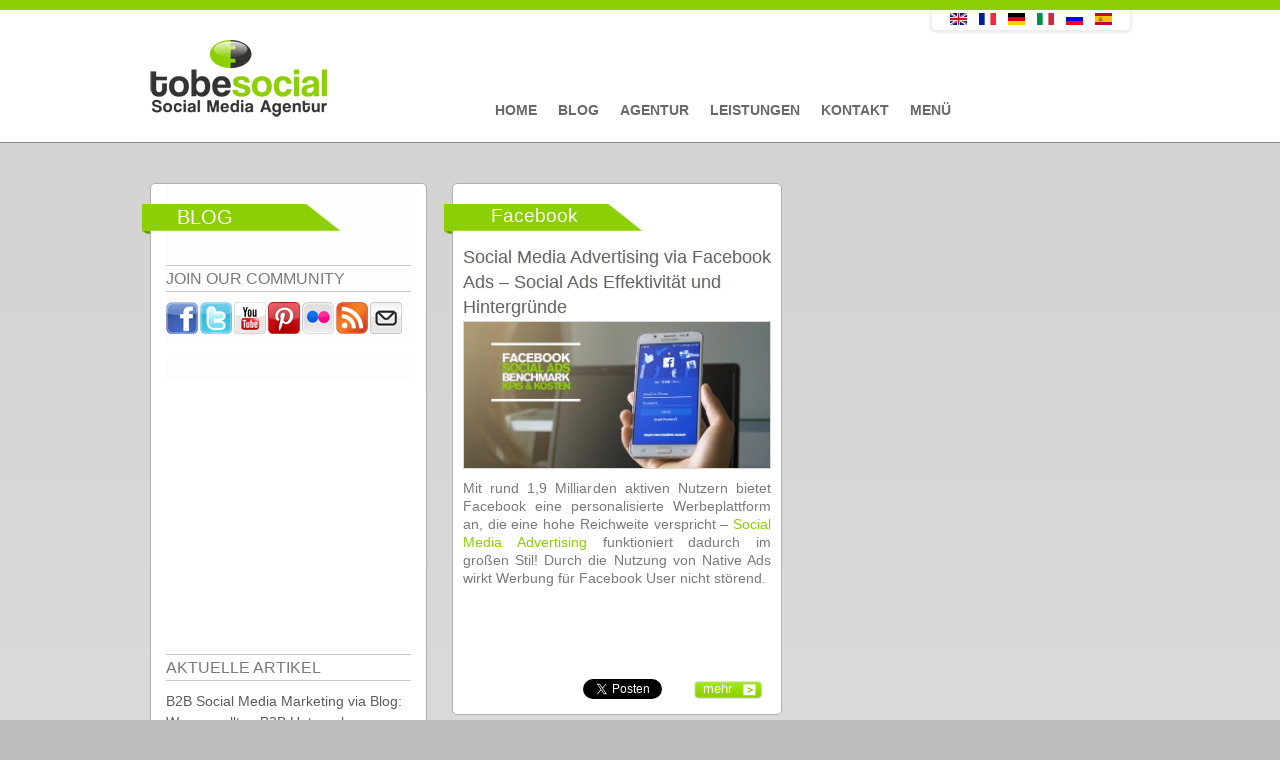

--- FILE ---
content_type: text/html; charset=utf-8
request_url: https://tobesocial.de/tags/effektivit%C3%A4t-lead-ads
body_size: 8748
content:


<!DOCTYPE html PUBLIC "-//W3C//DTD XHTML+RDFa 1.0//EN"
  "http://www.w3.org/MarkUp/DTD/xhtml-rdfa-1.dtd">
<html xmlns="https://www.w3.org/1999/xhtml" xml:lang="de" version="XHTML+RDFa 1.0" dir="ltr"
  xmlns:fb="http://www.facebook.com/2008/fbml"
  xmlns:og="http://ogp.me/ns#"
  xmlns:content="http://purl.org/rss/1.0/modules/content/"
  xmlns:dc="http://purl.org/dc/terms/"
  xmlns:foaf="http://xmlns.com/foaf/0.1/"
  xmlns:rdfs="http://www.w3.org/2000/01/rdf-schema#"
  xmlns:sioc="http://rdfs.org/sioc/ns#"
  xmlns:sioct="http://rdfs.org/sioc/types#"
  xmlns:skos="http://www.w3.org/2004/02/skos/core#"
  xmlns:xsd="http://www.w3.org/2001/XMLSchema#" >

<head profile="http://www.w3.org/1999/xhtml/vocab">
  <meta http-equiv="Content-Type" content="text/html; charset=utf-8" />
<link rel="shortcut icon" href="https://tobesocial.de/sites/default/files/favicon_0.ico" type="image/vnd.microsoft.icon" />
<meta property="og:site_name" content="tobesocial.de" />
<meta property="fb:app_id" content="145440275624827" />
<link rel="alternate" type="application/rss+xml" title="Effektivität Lead Ads" href="https://tobesocial.de/taxonomy/term/11263/all/feed" />
<meta property="og:title" content="Effektivität Lead Ads" />
<meta name="generator" content="tobesocial CMS" />
<meta name="rights" content="tobesocial" />
<link rel="canonical" href="https://tobesocial.de/tags/effektivit%C3%A4t-lead-ads" />
<link rel="shortlink" href="https://tobesocial.de/taxonomy/term/11263" />
<meta property="og:title" content="Effektivität Lead Ads" />
<meta name="facebook-domain-verification" content="fs7b4hn8zdvrigwd9ik7cebq15oggq" />
  <title>Effektivität Lead Ads | tobesocial.de</title>
<meta name="viewport" content="width=device-width, initial-scale=0.3, user-scalable=yes">
<meta name="p:domain_verify" content="276c8997b666ac7480eed389e5849ab6"/>  
    <meta name="geo.region" content="DE" />
  <meta name="geo.placename" content="Stuttgart" />
  <meta name="geo.location" content="48.778611;9.179444" />
    
  <style type="text/css" media="all">
@import url("https://tobesocial.de/modules/system/system.base.css?t7k2oh");
@import url("https://tobesocial.de/modules/system/system.menus.css?t7k2oh");
@import url("https://tobesocial.de/modules/system/system.messages.css?t7k2oh");
@import url("https://tobesocial.de/modules/system/system.theme.css?t7k2oh");
</style>
<style type="text/css" media="all">
@import url("https://tobesocial.de/modules/comment/comment.css?t7k2oh");
@import url("https://tobesocial.de/sites/all/modules/date/date_api/date.css?t7k2oh");
@import url("https://tobesocial.de/modules/field/theme/field.css?t7k2oh");
</style>
<style type="text/css" media="screen">
@import url("https://tobesocial.de/sites/all/modules/flexslider/assets/css/flexslider_img.css?t7k2oh");
</style>
<style type="text/css" media="all">
@import url("https://tobesocial.de/modules/node/node.css?t7k2oh");
@import url("https://tobesocial.de/modules/search/search.css?t7k2oh");
@import url("https://tobesocial.de/modules/user/user.css?t7k2oh");
@import url("https://tobesocial.de/modules/forum/forum.css?t7k2oh");
@import url("https://tobesocial.de/sites/all/modules/views/css/views.css?t7k2oh");
</style>
<style type="text/css" media="all">
@import url("https://tobesocial.de/sites/all/modules/colorbox/styles/default/colorbox_style.css?t7k2oh");
@import url("https://tobesocial.de/sites/all/modules/ctools/css/ctools.css?t7k2oh");
@import url("https://tobesocial.de/sites/all/modules/tagclouds/tagclouds.css?t7k2oh");
@import url("https://tobesocial.de/sites/default/files/css/follow.css?t7k2oh");
@import url("https://tobesocial.de/sites/all/modules/widgets/widgets.css?t7k2oh");
</style>
<style type="text/css" media="all">
@import url("https://tobesocial.de/sites/all/themes/corporateclean/css/960.css?t7k2oh");
@import url("https://tobesocial.de/sites/all/themes/corporateclean/local.css?t7k2oh");
@import url("https://tobesocial.de/sites/all/themes/corporateclean/style.css?t7k2oh");
@import url("https://tobesocial.de/sites/all/themes/corporateclean/color/colors.css?t7k2oh");
</style>

<!--[if (lte IE 8)&(!IEMobile)]>
<link type="text/css" rel="stylesheet" href="https://tobesocial.de/sites/all/themes/corporateclean/css/basic-layout.css?t7k2oh" media="all" />
<![endif]-->

<!--[if (lte IE 8)&(!IEMobile)]>
<link type="text/css" rel="stylesheet" href="https://tobesocial.de/sites/all/themes/corporateclean/css/ie.css?t7k2oh" media="all" />
<![endif]-->
  
   
  <script type="text/javascript" src="https://tobesocial.de/sites/default/files/js/js_qikmINIYTWe4jcTUn8cKiMr8bmSDiZB9LQqvceZ6wlM.js"></script>
<script type="text/javascript" src="https://tobesocial.de/sites/default/files/js/js_5ZvYbR_RpAnAa4Gy_hGCjwhuaBQEWzQIAwlMCStkIuU.js"></script>
<script type="text/javascript" src="https://tobesocial.de/sites/default/files/js/js_4uJ1-9WquI9Sti5NaWZzmSIfNAk50W02Fao-bQPddM0.js"></script>
<script type="text/javascript" src="https://tobesocial.de/sites/default/files/js/js_pXSrcd3BTXF9nBFWcRosgV-DDOrYsuBPtP06tehqRRs.js"></script>
<script type="text/javascript">
<!--//--><![CDATA[//><!--
jQuery.extend(Drupal.settings, {"basePath":"\/","pathPrefix":"","ajaxPageState":{"theme":"corporateclean","theme_token":"l8hYadS4mjE0czGKgcYhGOhFnXjUFPKzitwpRNPkygY","js":{"http:\/\/platform.twitter.com\/widgets.js":1,"misc\/jquery.js":1,"misc\/jquery-extend-3.4.0.js":1,"misc\/jquery.once.js":1,"misc\/drupal.js":1,"misc\/jquery.cookie.js":1,"misc\/jquery.form.js":1,"misc\/ajax.js":1,"sites\/all\/modules\/fb\/fb.js":1,"public:\/\/languages\/de_Pa6huWCoiqQ7DunAFWT6O3bvajzE71YjOOoatMAp4Dw.js":1,"sites\/all\/modules\/fb\/fb_connect.js":1,"sites\/all\/libraries\/colorbox\/jquery.colorbox-min.js":1,"sites\/all\/modules\/colorbox\/js\/colorbox.js":1,"sites\/all\/modules\/colorbox\/styles\/default\/colorbox_style.js":1,"sites\/all\/modules\/colorbox\/js\/colorbox_load.js":1,"sites\/all\/modules\/views\/js\/base.js":1,"misc\/progress.js":1,"sites\/all\/modules\/views\/js\/ajax_view.js":1},"css":{"modules\/system\/system.base.css":1,"modules\/system\/system.menus.css":1,"modules\/system\/system.messages.css":1,"modules\/system\/system.theme.css":1,"modules\/comment\/comment.css":1,"sites\/all\/modules\/date\/date_api\/date.css":1,"modules\/field\/theme\/field.css":1,"sites\/all\/modules\/flexslider\/assets\/css\/flexslider_img.css":1,"modules\/node\/node.css":1,"modules\/search\/search.css":1,"modules\/user\/user.css":1,"modules\/forum\/forum.css":1,"sites\/all\/modules\/views\/css\/views.css":1,"sites\/all\/modules\/colorbox\/styles\/default\/colorbox_style.css":1,"sites\/all\/modules\/ctools\/css\/ctools.css":1,"sites\/all\/modules\/tagclouds\/tagclouds.css":1,"sites\/default\/files\/css\/follow.css":1,"sites\/all\/modules\/widgets\/widgets.css":1,"sites\/all\/themes\/corporateclean\/css\/960.css":1,"sites\/all\/themes\/corporateclean\/local.css":1,"sites\/all\/themes\/corporateclean\/style.css":1,"sites\/all\/themes\/corporateclean\/color\/colors.css":1,"sites\/all\/themes\/corporateclean\/css\/basic-layout.css":1,"sites\/all\/themes\/corporateclean\/css\/ie.css":1}},"fb_connect":{"front_url":"https:\/\/tobesocial.de\/","fbu":null,"uid":0},"colorbox":{"opacity":"0.85","current":"{current} von {total}","previous":"\u00ab Zur\u00fcck","next":"Weiter \u00bb","close":"Schlie\u00dfen","maxWidth":"98%","maxHeight":"98%","fixed":true,"mobiledetect":true,"mobiledevicewidth":"480px"},"views":{"ajax_path":"https:\/\/tobesocial.de\/views\/ajax","ajaxViews":{"views_dom_id:444f7c952d0e8df542bfd633a4bad264":{"view_name":"blog_archiv","view_display_id":"block","view_args":"","view_path":"taxonomy\/term\/11263","view_base_path":"blogarchive","view_dom_id":"444f7c952d0e8df542bfd633a4bad264","pager_element":0}}},"urlIsAjaxTrusted":{"https:\/\/tobesocial.de\/views\/ajax":true}});
//--><!]]>
</script>
<script src="https://code.jquery.com/jquery-latest.js" type="text/javascript"></script>

  <!--[if IE 7]>
  <link type="text/css" rel="stylesheet" href="https://tobesocial.de/sites/all/themes/corporateclean/css/ie7.css" />
  <![endif]-->
  <!--[if IE 8]>
  <link type="text/css" rel="stylesheet" href="https://tobesocial.de/sites/all/themes/corporateclean/css/ie8.css" />
  <![endif]-->
   <!--[if IE 9]>
  <link type="text/css" rel="stylesheet" href="https://tobesocial.de/sites/all/themes/corporateclean/css/ie9.css" />
  <![endif]-->
<script src="https://tobesocial.de/sites/all/themes/corporateclean/js/script.js"></script>   
  
<link type="text/css" rel="stylesheet" href="https://tobesocial.de/sites/all/themes/corporateclean/css/gridslider.css" media="all" />
<script src="https://tobesocial.de/sites/all/themes/corporateclean/js/gridslider.js"></script>


<script type="text/javascript">
$(function() {
$('.image-feed-slider').gridSlider({
    cols: 4,
    rows: 2,
    align: 'center',
    width: '580px',
    autoplay_enable: true,
    ctrl_external: [
        [$('.button-4'), 'prev'],
        [$('.button-5'), 'next']
    ]
});

 


});
</script>





    <script type="text/javascript">

  var _gaq = _gaq || [];
  _gaq.push(['_setAccount', 'UA-41647075-1']);
  _gaq.push(['_trackPageview']);

  (function() {
    var ga = document.createElement('script'); ga.type = 'text/javascript'; ga.async = true;
    ga.src = ('https:' == document.location.protocol ? 'https://ssl' : 'http://www') + '.google-analytics.com/ga.js';
    var s = document.getElementsByTagName('script')[0]; s.parentNode.insertBefore(ga, s);
  })();

</script>

    


<!-- Facebook Pixel Code -->
<script>
!function(f,b,e,v,n,t,s){if(f.fbq)return;n=f.fbq=function(){n.callMethod?
n.callMethod.apply(n,arguments):n.queue.push(arguments)};if(!f._fbq)f._fbq=n;
n.push=n;n.loaded=!0;n.version='2.0';n.queue=[];t=b.createElement(e);t.async=!0;
t.src=v;s=b.getElementsByTagName(e)[0];s.parentNode.insertBefore(t,s)}(window,
document,'script','//connect.facebook.net/en_US/fbevents.js');

fbq('init', '890819957620147');
fbq('track', 'PageView');
</script>
<noscript><img height="1" width="1" style="display:none"
src="https://www.facebook.com/tr?id=890819957620147&ev=PageView&noscript=1"
/></noscript>
<!-- End Facebook Pixel Code -->  
<!-- Facebook Conversion Code for Aufrufe von Schlüsselseiten - Conversion Tracking Pixel -->
<script>(function() {
  var _fbq = window._fbq || (window._fbq = []);
  if (!_fbq.loaded) {
    var fbds = document.createElement('script');
    fbds.async = true;
    fbds.src = '//connect.facebook.net/en_US/fbds.js';
    var s = document.getElementsByTagName('script')[0];
    s.parentNode.insertBefore(fbds, s);
    _fbq.loaded = true;
  }
})();
window._fbq = window._fbq || [];
window._fbq.push(['track', '6029222661717', {'value':'0.00','currency':'EUR'}]);
</script>
<noscript><img height="1" width="1" alt="" style="display:none" src="https://www.facebook.com/tr?ev=6029222661717&amp;cd[value]=0.00&amp;cd[currency]=EUR&amp;noscript=1" /></noscript>
  
<!-- Google Tag Manager -->
<script>(function(w,d,s,l,i){w[l]=w[l]||[];w[l].push({'gtm.start':
new Date().getTime(),event:'gtm.js'});var f=d.getElementsByTagName(s)[0],
j=d.createElement(s),dl=l!='dataLayer'?'&l='+l:'';j.async=true;j.src=
'https://www.googletagmanager.com/gtm.js?id='+i+dl;f.parentNode.insertBefore(j,f);
})(window,document,'script','dataLayer','GTM-MWMJGND');</script>
<!-- End Google Tag Manager -->  
  



</head>
<body class="html not-front not-logged-in one-sidebar sidebar-first page-taxonomy page-taxonomy-term page-taxonomy-term- page-taxonomy-term-11263 i18n-de" >
<!-- Google Tag Manager (noscript) -->
<noscript><iframe src="https://www.googletagmanager.com/ns.html?id=GTM-MWMJGND"
height="0" width="0" style="display:none;visibility:hidden"></iframe></noscript>
<!-- End Google Tag Manager (noscript) -->
<div id="fb-root"></div>


  <div id="skip-link">
    <a href="#main-content" class="element-invisible element-focusable">Direkt zum Inhalt</a>
  </div>
    <!-- Google Tag Manager (noscript) -->
<noscript><iframe src="https://www.googletagmanager.com/ns.html?id=GTM-MWMJGND"
height="0" width="0" style="display:none;visibility:hidden"></iframe></noscript>
<!-- End Google Tag Manager (noscript) -->

<!-- #header -->
<div id="top_green"></div>
<div id="header">
	<!-- #header-inside -->
    <div id="header-inside" class="container_12 clearfix">
    	<!-- #header-inside-left -->
        <div id="header-inside-left" class="grid_8">
            
                        <a href="https://tobesocial.de/" title="Startseite"><img src="https://tobesocial.de/sites/default/files/tobesocial-social-media-agentur-deutschland.png" alt="Startseite" /></a>
                 
                        
        </div><!-- EOF: #header-inside-left -->
        
        <!-- #header-inside-right -->    
        <div id="header-inside-right" class="grid_20">

			  <div class="region region-search-area">
    <div id="block-views-language-switch-block" class="block block-views">


<div class="content">
<div class="view view-language-switch view-id-language_switch view-display-id-block view-dom-id-1348b5bba3f3a94f416b5437fe6b1465">
        
  
  
      <div class="view-content">
        <div class="views-row views-row-1 views-row-odd views-row-first views-row-last">
      
  <div class="views-field views-field-title">        <span class="field-content"></span>
<div class="content">
<ul class="language-switcher-locale-url">
<li class="en first"><a href="http://tobesocial.net" class="language-link">
<img class="language-icon" typeof="Image" src="http://tobesocial.de/sites/all/modules/languageicons/flags/en.png" width="20" height="12" alt="English" title="English" /></a>
</li>
<li class="fr"><a href="http://fr.tobesocial.net" class="language-link">
<img class="language-icon" typeof="Image" src="http://tobesocial.de/sites/all/modules/languageicons/flags/fr.png" width="20" height="12" alt="Français" title="Français" /></a>
</li>
<li class="de active">
<a href="http://tobesocial.de/" class="language-link active">
<img class="language-icon" typeof="Image" src="http://tobesocial.de/sites/all/modules/languageicons/flags/de.png" width="20" height="12" alt="Deutsch" title="Deutsch" /></a>
</li>
<li class="it">
<a href="http://it.tobesocial.net" class="language-link">
<img class="language-icon" typeof="Image" src="http://tobesocial.de/sites/all/modules/languageicons/flags/it.png" width="20" height="12" alt="Italiano" title="Italiano" /></a>
</li>
<li class="ru">
<a href="http://ru.tobesocial.net" class="language-link">
<img class="language-icon" typeof="Image" src="http://tobesocial.de/sites/all/modules/languageicons/flags/ru.png" width="20" height="12" alt="Русский" title="Русский" /></a>
</li>
<li class="es last">
<a href="http://es.tobesocial.net" class="language-link">
<img class="language-icon" typeof="Image" src="http://tobesocial.de/sites/all/modules/languageicons/flags/es.png" width="20" height="12" alt="Español" title="Español" /></a>
</li>
</ul>
</div>
<span></span>  </div>  </div>
    </div>
  
  
  
  
  
  
</div></div>
</div>  </div>

        </div><!-- EOF: #header-inside-right -->
    
    </div><!-- EOF: #header-inside -->

</div><!-- EOF: #header -->

<!-- #header-menu -->
<div id="header-menu">
	<!-- #header-menu-inside -->
    <div id="header-menu-inside" class="container_12 clearfix">
    
    	<div class="grid_12">
            <div id="navigation" class="clearfix">
            <ul class="menu"><li class="first leaf"><a href="https://tobesocial.de/">Home</a></li>
<li class="leaf"><a href="https://tobesocial.de/blog" title="">Blog</a></li>
<li class="leaf"><a href="https://tobesocial.de/social-media-marketing-agentur">Agentur</a></li>
<li class="leaf"><a href="https://tobesocial.de/social-media-marketing">Leistungen</a></li>
<li class="leaf"><a href="https://tobesocial.de/kontakt-social-media-agentur">Kontakt</a></li>
<li class="last leaf"><a href="https://tobesocial.de/social-media-marketing-menue">Menü</a></li>
</ul>            </div>
        </div>
        
    </div><!-- EOF: #header-menu-inside -->

</div><!-- EOF: #header-menu -->

<!-- #banner -->
<div id="banner">

		
      

</div><!-- EOF: #banner -->


<!-- #content -->
<div id="content">
	<!-- #content-inside -->
    <div id="content-inside" class="container_12 clearfix">
    
                <!-- #sidebar-first -->
        <div id="sidebar-first" class="grid_4">
        	  <div class="region region-sidebar-first">
    <div id="block-multiblock-1" class="block block-multiblock">


<div class="content">
<div class="social_icons_frontpage"><span class="frontpage_third_header_span">Blog </span><span class="frontpage_third_header_widget_span_first">JOIN OUR COMMUNITY</span><a href="http://www.facebook.com/pages/tobesocial/172305562779598" title="Visit pages/tobesocial/172305562779598 on Facebook" target="_blank"><img src="/sites/all/modules/socialmedia/icons/levelten/glossy/32x32/facebook.png" alt="Facebook icon"></a><a href="http://twitter.com/tobesocialDE" title="Visit tobesocialDE on Twitter" target="_blank"><img src="/sites/all/modules/socialmedia/icons/levelten/glossy/32x32/twitter.png" alt="Twitter icon" ></a><a href="http://www.youtube.com/user/tobesocial" title="Visit tobesocial on YouTube" target="_blank"><img src="/sites/all/modules/socialmedia/icons/levelten/glossy/32x32/youtube.png" alt="YouTube icon" ></a><a href="http://pinterest.com/tobesocial/" title="Visit  on Pinterest" target="_blank"><img src="/sites/all/modules/socialmedia/icons/levelten/glossy/32x32/pinterest.png" alt="Pinterest icon" ></a><a href="http://www.flickr.com/people/tobesocial/" title="Visit tobesocial on Flickr" target="_blank"><img src="/sites/all/modules/socialmedia/icons/levelten/glossy/32x32/flickr.png" alt="Flickr icon"></a><a href="https://tobesocial.de/rss.xml" title="Subscribe to  via RSS" target="_blank"><img src="/sites/all/modules/socialmedia/icons/levelten/glossy/32x32/rss.png" alt="RSS icon" ></a><a class="addthis_button_email"?]><img src="/sites/all/modules/socialmedia/icons/levelten/glossy/32x32/email.png" alt="e-mail icon" ></a></div><script type="text/javascript" src="http://s7.addthis.com/js/250/addthis_widget.js#username="></script></div>
</div><div id="block-widgets-s-fb-like-box" class="block block-widgets">


<div class="content">
<script>
if (!document.getElementById("fb-root")) {
  fb_root = document.createElement("div");
  fb_root.id = "fb-root";
  document.body.insertBefore(fb_root,document.body.firstChild);
  (function(d, s, id) {
    var js, fjs = d.getElementsByTagName(s)[0];
    if (d.getElementById(id)) {return;}
    js = d.createElement(s); js.id = id;
    js.src = "//connect.facebook.net/en_US/all.js#xfbml=1";
    fjs.parentNode.insertBefore(js, fjs);
  }(document, "script", "facebook-jssdk"));
}</script><div class="fb-like-box" data-href="http://www.facebook.com/pages/tobesocial/172305562779598" data-width="236" data-height="280" data-colorscheme="light" data-border-color="#D6D6D6" data-show-faces="true" data-stream="false" data-header="true"></div></div>
</div><div id="block-multiblock-4" class="block block-multiblock">


<div class="content">
<div class="view view-blog-news view-id-blog_news view-display-id-block view-dom-id-5b0858b3cf4b823d2b4182bf719d509a">
            <div class="view-header">
      <span class="frontpage_third_header_widget_span">AKTUELLE ARTIKEL</span>    </div>
  
  
  
      <div class="view-content">
        <div class="views-row views-row-1 views-row-odd views-row-first">
      
  <div class="views-field views-field-title">        <span class="field-content"><a href="https://tobesocial.de/blog/b2b-unternehmen-tipps-corporate-blogs-vorteile-trends-content-marketing-strategie-blogmarketing-traffic-reichweite-kundengewinnung-seo">B2B Social Media Marketing via Blog: Warum sollten B2B Unternehmen einen Corporate Blog für ihr Content Marketing einsetzen?</a></span>  </div>  </div>
  <div class="views-row views-row-2 views-row-even">
      
  <div class="views-field views-field-title">        <span class="field-content"><a href="https://tobesocial.de/blog/pharma-social-media-marketing-kampagnen-pharmabranche-pharmaunternehmen-gesundheitswesen-tipps-studien-2019-strategie-apotheken-beispiele-best-cases-content">Social Media Marketing für Pharmaunternehmen: Kampagnen, Tipps und Studien für die Gesundheitsbranche</a></span>  </div>  </div>
  <div class="views-row views-row-3 views-row-odd">
      
  <div class="views-field views-field-title">        <span class="field-content"><a href="https://tobesocial.de/blog/social-media-strategie-fakten-2019-unternehmen-studie-social-selling-influencer">Social Media Fakten 2019 Part 1– Zur Evaluierung und Optimierung der Social Media Strategie von Unternehmen [Studie]</a></span>  </div>  </div>
  <div class="views-row views-row-4 views-row-even views-row-last">
      
  <div class="views-field views-field-title">        <span class="field-content"><a href="https://tobesocial.de/blog/messenger-marketing-unternehmen-zukunft-facebook-instagram-whatsapp-planung-social-media-strategie">Messenger Marketing: Facebook Messenger, WhatsApp und Instagram - die Kooperation der Zukunft</a></span>  </div>  </div>
    </div>
  
  
  
  
  
  
</div></div>
</div><div id="block-multiblock-5" class="block block-multiblock">


<div class="content">
<div class="view view-blog-archiv view-id-blog_archiv view-display-id-block view-dom-id-444f7c952d0e8df542bfd633a4bad264">
            <div class="view-header">
      <span class="frontpage_third_header_widget_span">BLOG ARCHIV</span>    </div>
  
  
  
      <div class="view-content">
      <div class="item-list">
  <ul class="views-summary">
      <li><a href="https://tobesocial.de/blogarchive/201905">Mai 2019</a>
              (1)
          </li>
      <li><a href="https://tobesocial.de/blogarchive/201904">April 2019</a>
              (5)
          </li>
      <li><a href="https://tobesocial.de/blogarchive/201903">März 2019</a>
              (5)
          </li>
      <li><a href="https://tobesocial.de/blogarchive/201902">Februar 2019</a>
              (6)
          </li>
      <li><a href="https://tobesocial.de/blogarchive/201901">Januar 2019</a>
              (6)
          </li>
      <li><a href="https://tobesocial.de/blogarchive/201812">Dezember 2018</a>
              (5)
          </li>
      <li><a href="https://tobesocial.de/blogarchive/201811">November 2018</a>
              (5)
          </li>
      <li><a href="https://tobesocial.de/blogarchive/201810">Oktober 2018</a>
              (6)
          </li>
      <li><a href="https://tobesocial.de/blogarchive/201809">September 2018</a>
              (6)
          </li>
      <li><a href="https://tobesocial.de/blogarchive/201808">August 2018</a>
              (6)
          </li>
      <li><a href="https://tobesocial.de/blogarchive/201807">Juli 2018</a>
              (6)
          </li>
      <li><a href="https://tobesocial.de/blogarchive/201806">Juni 2018</a>
              (6)
          </li>
    </ul>
</div>
    </div>
  
      <h2 class="element-invisible">Seiten</h2><div class="item-list"><ul class="pager"><li class="pager-current first">1</li>
<li class="pager-item"><a title="Gehe zu Seite 2" href="https://tobesocial.de/tags/effektivit%C3%A4t-lead-ads?page=1">2</a></li>
<li class="pager-item"><a title="Gehe zu Seite 3" href="https://tobesocial.de/tags/effektivit%C3%A4t-lead-ads?page=2">3</a></li>
<li class="pager-item"><a title="Gehe zu Seite 4" href="https://tobesocial.de/tags/effektivit%C3%A4t-lead-ads?page=3">4</a></li>
<li class="pager-item"><a title="Gehe zu Seite 5" href="https://tobesocial.de/tags/effektivit%C3%A4t-lead-ads?page=4">5</a></li>
<li class="pager-item"><a title="Gehe zu Seite 6" href="https://tobesocial.de/tags/effektivit%C3%A4t-lead-ads?page=5">6</a></li>
<li class="pager-item"><a title="Gehe zu Seite 7" href="https://tobesocial.de/tags/effektivit%C3%A4t-lead-ads?page=6">7</a></li>
<li class="pager-item"><a title="Gehe zu Seite 8" href="https://tobesocial.de/tags/effektivit%C3%A4t-lead-ads?page=7">8</a></li>
<li class="pager-item"><a title="Gehe zu Seite 9" href="https://tobesocial.de/tags/effektivit%C3%A4t-lead-ads?page=8">9</a></li>
<li class="pager-next"><a href="https://tobesocial.de/tags/effektivit%C3%A4t-lead-ads?page=1">›</a></li>
<li class="pager-last last"><a href="https://tobesocial.de/tags/effektivit%C3%A4t-lead-ads?page=8">»</a></li>
</ul></div>  
  
  
  
  
</div></div>
</div><div id="block-menu-menu-kategorien" class="block block-menu">

<h2>Kategorien</h2>

<div class="content">
<ul class="menu"><li class="first leaf"><a href="https://tobesocial.de/kategorien/facebook" title="">Facebook</a></li>
<li class="leaf"><a href="https://tobesocial.de/kategorien/infografiken" title="">Infografiken</a></li>
<li class="leaf"><a href="https://tobesocial.de/kategorien/social-media" title="">Social Media</a></li>
<li class="leaf"><a href="https://tobesocial.de/kategorien/social-networks" title="">Social Networks</a></li>
<li class="leaf"><a href="https://tobesocial.de/kategorien/studien" title="">Studien</a></li>
<li class="last leaf"><a href="https://tobesocial.de/kategorien/tobesocial" title="">tobesocial</a></li>
</ul></div>
</div><div id="block-widgets-s-twitter-box" class="block block-widgets">


<div class="content">
<a class="twitter-timeline" href="https://twitter.com/tobesocialDE" data-widget-id="303865256923512834">Tweets von @tobesocialDE</a>
<script>!function(d,s,id){var js,fjs=d.getElementsByTagName(s)[0];if(!d.getElementById(id)){js=d.createElement(s);js.id=id;js.src="//platform.twitter.com/widgets.js";fjs.parentNode.insertBefore(js,fjs);}}(document,"script","twitter-wjs");</script>
</div>
</div>  </div>
        </div><!-- EOF: #sidebar-first -->
                
                <div id="main" class="grid_8">
		            
                        
                   
                 
                        
                        
			
                        
                        
              <div class="region region-content">
    <div class="view view-taxonomy-term view-id-taxonomy_term view-display-id-page view-dom-id-c96571d4432d59cc1fffa502fe996dd1">
        
  
  
      <div class="view-content">
        <div class="views-row views-row-1 views-row-odd views-row-first views-row-last">
    <div class="field field-name-field-categories field-type-taxonomy-term-reference field-label-hidden"><div class="field-items"><div class="field-item even">Facebook</div></div></div><div class="field field-name-title field-type-ds field-label-hidden"><div class="field-items"><div class="field-item even" property="dc:title"><h2><a href="https://tobesocial.de/blog/facebook-ads-agentur-strategie-tipps-social-ads-media-advertising-benchmark-erfolg-kauf-cost-per-click-fb-anzeigen">Social Media Advertising via Facebook Ads – Social Ads Effektivität und Hintergründe</a></h2></div></div></div><div class="field field-name-field-blog-image field-type-image field-label-hidden"><div class="field-items"><div class="field-item even"><a href="https://tobesocial.de/blog/facebook-ads-agentur-strategie-tipps-social-ads-media-advertising-benchmark-erfolg-kauf-cost-per-click-fb-anzeigen"><img typeof="foaf:Image" src="https://tobesocial.de/sites/default/files/styles/blog_uebersicht_artikel/public/blogimages/marketing-facebook-ads-agentur-strategie-tipps-social-ads-media-advertising-benchmark-erfolg-kauf-cost%20per-click-fb-anzeigen.jpg?itok=qozk0wY2" width="315" height="150" alt="Social Media Advertising via Facebook Ads – Social Ads Effektivität und Hintergründe" title="Social Media Advertising via Facebook Ads – Social Ads Effektivität und Hintergründe" /></a></div></div></div><div class="field field-name-body field-type-text-with-summary field-label-hidden"><div class="field-items"><div class="field-item even" property="content:encoded"><p>Mit rund 1,9 Milliarden aktiven Nutzern bietet Facebook eine personalisierte Werbeplattform an, die eine hohe Reichweite verspricht – <a href="http://tobesocial.de/social-media-advertising-werbung" target="_blank">Social Media Advertising</a> funktioniert dadurch im großen Stil! Durch die Nutzung von Native Ads wirkt Werbung für Facebook User nicht störend.</p></div></div></div><div class="fb-social-like-plugin">
  <div  class="fb-like" data-send="false" data-layout="button_count" data-show_faces="false" data-width="300" data-action="recommend" data-font="arial" data-colorscheme="light" data-href="https://tobesocial.de/blog/facebook-ads-agentur-strategie-tipps-social-ads-media-advertising-benchmark-erfolg-kauf-cost-per-click-fb-anzeigen"></div>
</div>

<div class="field field-name-field-tweet field-type-tweetbutton field-label-hidden"><div class="field-items"><div class="field-item even"><div class="tweetbutton-tweet tweetbutton"><a href="http://twitter.com/share" data-size="medium" data-count="horizontal" data-via="" data-related=":" data-text="Social Media Advertising via Facebook Ads – Social Ads Effektivität und Hintergründe" data-counturl="https://tobesocial.de/blog/facebook-ads-agentur-strategie-tipps-social-ads-media-advertising-benchmark-erfolg-kauf-cost-per-click-fb-anzeigen" data-url="https://tobesocial.de/blog/facebook-ads-agentur-strategie-tipps-social-ads-media-advertising-benchmark-erfolg-kauf-cost-per-click-fb-anzeigen" data-lang="de" class="twitter-share-button">Tweet</a></div></div></div></div><div class="field field-name-node-link field-type-ds field-label-hidden"><div class="field-items"><div class="field-item even"><a href="https://tobesocial.de/blog/facebook-ads-agentur-strategie-tipps-social-ads-media-advertising-benchmark-erfolg-kauf-cost-per-click-fb-anzeigen" class="">mehr</a></div></div></div>  </div>
    </div>
  
  
  
  
  
  
</div>  </div>
            
            
            
        </div><!-- EOF: #main -->
        
          

    </div><!-- EOF: #content-inside -->

</div><!-- EOF: #content -->

<!-- #footer -->    
<div id="footer">
	<!-- #footer-inside -->
    <div id="footer-inside" class="container_12 clearfix">
    
        <div class="footer-area grid_4">
                </div><!-- EOF: .footer-area -->
        
        <div class="footer-area grid_4">
                </div><!-- EOF: .footer-area -->
        
        <div class="footer-area grid_4">
                </div><!-- EOF: .footer-area -->
       
    </div><!-- EOF: #footer-inside -->

</div><!-- EOF: #footer -->

<!-- #footer-bottom -->    
<div id="footer-bottom">

	<!-- #footer-bottom-inside --> 
    <div id="footer-bottom-inside" class="container_12 clearfix">
    	<!-- #footer-bottom-left --> 
    	<div id="footer-bottom-left" class="grid_8">
        
                        
              <div class="region region-footer">
    <div id="block-menu-menu-navigation" class="block block-menu">

<h2>Navigation</h2>

<div class="content">
<ul class="menu"><li class="first leaf"><a href="https://tobesocial.de/blog" title="">BLOG</a></li>
<li class="leaf"><a href="https://tobesocial.de/social-media-marketing-agentur" title="">AGENTUR</a></li>
<li class="leaf"><a href="https://tobesocial.de/social-media-marketing" title="">LEISTUNGEN</a></li>
<li class="leaf"><a href="https://tobesocial.de/facebook-page-tracking-statistiken-software-monitoring" title="">PAGE TRACKING</a></li>
<li class="leaf"><a href="https://tobesocial.de/kontakt-social-media-agentur" title="">KONTAKT</a></li>
<li class="last leaf"><a href="https://tobesocial.de/social-media-marketing-menue" title="">MENÜ</a></li>
</ul></div>
</div><div id="block-views-tobesocial-block-block" class="block block-views">


<div class="content">
<div class="view view-tobesocial-block view-id-tobesocial_block view-display-id-block view-dom-id-88e1d31047ef545ccf1cfa227c5668a0">
        
  
  
      <div class="view-content">
        <div class="views-row views-row-1 views-row-odd views-row-first views-row-last">
      
  <div class="views-field views-field-title">        <span class="field-content"><h4>tobesocial</h4>
<p class="media_agentur_bottom">Social Media Agentur</p>
<br>
<p>Senefelderstr. 26</p>
<p class="media_agentur_bottom">70176 Stuttgart</p>
<br>
<p>Telefon: +49 (0)711 342257-0</p>
<p class="media_agentur_bottom">Fax:    +49 (0)711 342257-29 </p>
<a href="mailto:info@tobesocial.de">info@tobesocial.de</a>
<a href="http://tobesocial.de">tobesocial.de</a>
</span>  </div>  </div>
    </div>
  
  
  
  
  
  
</div></div>
</div><div id="block-views-tobesocial-copyright-block" class="block block-views">


<div class="content">
<div class="view view-tobesocial-copyright view-id-tobesocial_copyright view-display-id-block view-dom-id-1110119a8eb37399e3c42fa59e68055e">
        
  
  
      <div class="view-content">
        <div class="views-row views-row-1 views-row-odd views-row-first views-row-last">
      
  <div class="views-field views-field-title">        <span class="field-content"><h4>Copyright 2019</h4>
<br />
<p>Social Media Marketing Agentur</p>
<p>Facebook Agentur</p>
<p>Online PR Agentur</p>
<div class="clr"></div></span>  </div>  </div>
    </div>
  
  
  
  
  
  
</div></div>
</div><div id="block-widgets-s-bottom-icons" class="block block-widgets">


<div class="content">
<p class="bottom_follow">Follow us on:</p><a href="http://www.facebook.com/pages/tobesocial/172305562779598" title="Visit pages/tobesocial/172305562779598 on Facebook" target="_blank"><img src="/sites/all/modules/socialmedia/icons/levelten/glossy/32x32/facebook.png" alt="Facebook icon"></a><a href="http://twitter.com/tobesocialDE" title="Visit tobesocialDE on Twitter" target="_blank"><img src="/sites/all/modules/socialmedia/icons/levelten/glossy/32x32/twitter.png" alt="Twitter icon" ></a><a href="http://www.youtube.com/user/tobesocial" title="Visit tobesocial on YouTube" target="_blank"><img src="/sites/all/modules/socialmedia/icons/levelten/glossy/32x32/youtube.png" alt="YouTube icon" ></a><a href="https://tobesocial.de/rss.xml" title="Subscribe to  via RSS" target="_blank"><img src="/sites/all/modules/socialmedia/icons/levelten/glossy/32x32/rss.png" alt="RSS icon" ></a><a class="addthis_button_email"?]><img src="/sites/all/modules/socialmedia/icons/levelten/glossy/32x32/email.png" alt="e-mail icon" ></a><script type="text/javascript" src="http://s7.addthis.com/js/250/addthis_widget.js#username="></script></div>
</div>  </div>
            
        </div>
    	<!-- #footer-bottom-right --> 
        <div id="footer-bottom-right" class="grid_4">
        
        	  <div class="region region-footer-bottom-right">
    <div id="block-menu-menu-kontakt-menu" class="block block-menu">


<div class="content">
<ul class="menu"><li class="first leaf"><a href="https://tobesocial.de/kontakt-social-media-agentur" title="">Kontakt</a></li>
<li class="last leaf"><a href="https://tobesocial.de/impressum" title="">Impressum / Datenschutz</a></li>
</ul></div>
</div>  </div>
        
        </div><!-- EOF: #footer-bottom-right -->
       
    </div><!-- EOF: #footer-bottom-inside -->
    
    <!-- #credits -->   
    <div id="credits" class="container_12 clearfix">
        <div class="grid_12">
        
        </div>
    </div>
    <!-- EOF: #credits -->

</div><!-- EOF: #footer -->    <div class="region region-page-bottom">
    <div id="fb-root" class="fb_module"></div>
<script type="text/javascript">
<!--//--><![CDATA[//><!--
  jQuery.extend(Drupal.settings, {"fb":{"base_url":"https:\/\/tobesocial.de","ajax_event_url":"https:\/\/tobesocial.de\/fb\/ajax","is_anonymous":true,"fb_init_settings":{"xfbml":false,"status":false,"oauth":true,"cookie":true,"channelUrl":"https:\/\/tobesocial.de\/fb\/channel"},"test_login_status":false,"get_login_status":1,"controls":"","js_sdk_url":"https:\/\/connect.facebook.net\/de_DE\/all.js"}});

if (typeof(FB) == 'undefined') {
  var e = document.createElement('script');
  e.async = true;
  e.src = Drupal.settings.fb.js_sdk_url;
  document.getElementById('fb-root').appendChild(e);
}


//--><!]]>

</script>
<div id="fb-root"></div><script type="text/javascript">
     window.fbAsyncInit = function() {
       FB.init({
         appId: "145440275624827",
         status: true,
         cookie: true,
         xfbml: true,
         oauth : true,
         channelUrl: "https:\/\/tobesocial.de\/fb_social\/channel"
         });

         
     };
     (function() {
       var e = document.createElement('script');
       e.async = true;
       e.src = document.location.protocol + '//connect.facebook.net/de_DE/all.js';
       document.getElementById('fb-root').appendChild(e);
     }());
  </script>  </div>
<script type="text/javascript" src="http://platform.twitter.com/widgets.js"></script>
<script>(function(d, s, id) {
  var js, fjs = d.getElementsByTagName(s)[0];
  if (d.getElementById(id)) return;
  js = d.createElement(s); js.id = id;
  js.src = "//connect.facebook.net/de_DE/all.js#xfbml=1&appId=641214342597969";
  fjs.parentNode.insertBefore(js, fjs);
}(document, 'script', 'facebook-jssdk'));</script>  
<div class="fb-recommendations-bar" data-site="tobesocial.de" data-read-time="10" data-side="right" data-action="recommend"></div>
<script> ViewContent:     fbq('track', 'ViewContent');</script>


</body>
</html>
